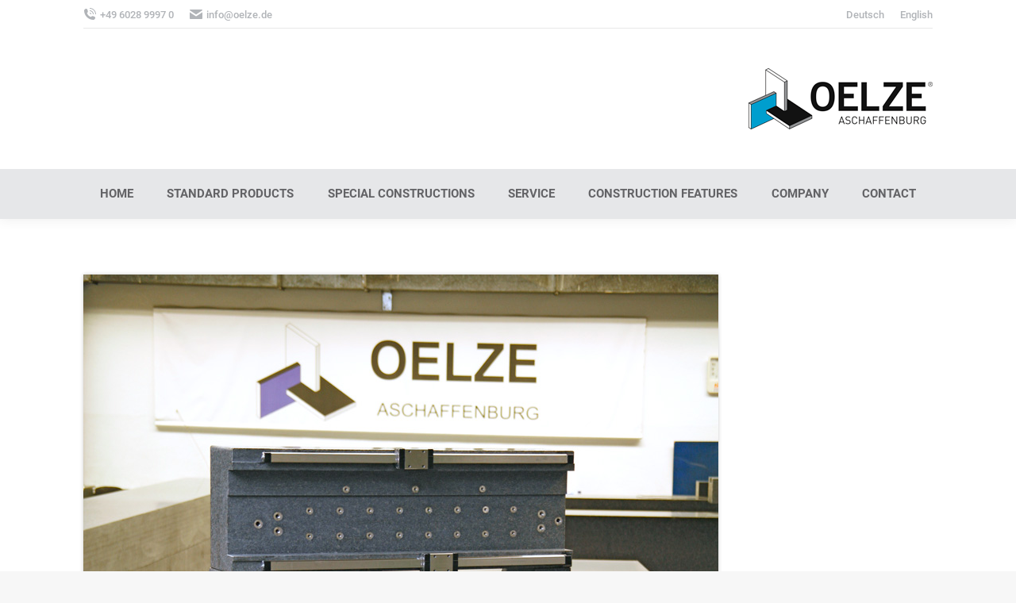

--- FILE ---
content_type: text/html; charset=UTF-8
request_url: https://oelze.de/en/special-constructions/special-construction-4/
body_size: 9551
content:
<!DOCTYPE html>
<!--[if !(IE 6) | !(IE 7) | !(IE 8)  ]><!-->
<html lang="en-GB" class="no-js">
<!--<![endif]-->
<head>
	<meta charset="UTF-8" />
				<meta name="viewport" content="width=device-width, initial-scale=1, maximum-scale=1, user-scalable=0"/>
			<meta name="theme-color" content="#00aeef"/>	<link rel="profile" href="https://gmpg.org/xfn/11" />
	<meta name='robots' content='index, follow, max-image-preview:large, max-snippet:-1, max-video-preview:-1' />
	<style>img:is([sizes="auto" i], [sizes^="auto," i]) { contain-intrinsic-size: 3000px 1500px }</style>
	<link rel="alternate" href="https://oelze.de/sonderanfertigungen-aus-granit/sonderkonstruktion-4/" hreflang="de" />
<link rel="alternate" href="https://oelze.de/en/special-constructions/special-construction-4/" hreflang="en" />

	<!-- This site is optimized with the Yoast SEO Premium plugin v19.6 (Yoast SEO v26.4) - https://yoast.com/wordpress/plugins/seo/ -->
	<title>Special Construction 4 - OELZE</title>
	<link rel="canonical" href="https://oelze.de/en/special-constructions/special-construction-4/" />
	<meta property="og:locale" content="en_GB" />
	<meta property="og:locale:alternate" content="de_DE" />
	<meta property="og:type" content="article" />
	<meta property="og:title" content="Special Construction 4" />
	<meta property="og:url" content="https://oelze.de/en/special-constructions/special-construction-4/" />
	<meta property="og:site_name" content="OELZE" />
	<meta property="article:modified_time" content="2021-02-26T09:55:23+00:00" />
	<meta name="twitter:card" content="summary_large_image" />
	<script type="application/ld+json" class="yoast-schema-graph">{"@context":"https://schema.org","@graph":[{"@type":"WebPage","@id":"https://oelze.de/en/special-constructions/special-construction-4/","url":"https://oelze.de/en/special-constructions/special-construction-4/","name":"Special Construction 4 - OELZE","isPartOf":{"@id":"https://oelze.de/en/precision-measuring-tools/#website"},"datePublished":"2021-02-26T09:20:30+00:00","dateModified":"2021-02-26T09:55:23+00:00","breadcrumb":{"@id":"https://oelze.de/en/special-constructions/special-construction-4/#breadcrumb"},"inLanguage":"en-GB","potentialAction":[{"@type":"ReadAction","target":["https://oelze.de/en/special-constructions/special-construction-4/"]}]},{"@type":"BreadcrumbList","@id":"https://oelze.de/en/special-constructions/special-construction-4/#breadcrumb","itemListElement":[{"@type":"ListItem","position":1,"name":"Startseite","item":"https://oelze.de/en/precision-measuring-tools/"},{"@type":"ListItem","position":2,"name":"Special Constructions","item":"https://oelze.de/en/special-constructions/"},{"@type":"ListItem","position":3,"name":"Special Construction 4"}]},{"@type":"WebSite","@id":"https://oelze.de/en/precision-measuring-tools/#website","url":"https://oelze.de/en/precision-measuring-tools/","name":"OELZE","description":"Präzisions-Messzeugfabrik GmbH","potentialAction":[{"@type":"SearchAction","target":{"@type":"EntryPoint","urlTemplate":"https://oelze.de/en/precision-measuring-tools/?s={search_term_string}"},"query-input":{"@type":"PropertyValueSpecification","valueRequired":true,"valueName":"search_term_string"}}],"inLanguage":"en-GB"}]}</script>
	<!-- / Yoast SEO Premium plugin. -->



<link rel="alternate" type="application/rss+xml" title="OELZE &raquo; Feed" href="https://oelze.de/en/feed/" />
<link rel="alternate" type="application/rss+xml" title="OELZE &raquo; Comments Feed" href="https://oelze.de/en/comments/feed/" />
<script>
window._wpemojiSettings = {"baseUrl":"https:\/\/s.w.org\/images\/core\/emoji\/16.0.1\/72x72\/","ext":".png","svgUrl":"https:\/\/s.w.org\/images\/core\/emoji\/16.0.1\/svg\/","svgExt":".svg","source":{"concatemoji":"https:\/\/oelze.de\/wp-includes\/js\/wp-emoji-release.min.js?ver=6.8.3"}};
/*! This file is auto-generated */
!function(s,n){var o,i,e;function c(e){try{var t={supportTests:e,timestamp:(new Date).valueOf()};sessionStorage.setItem(o,JSON.stringify(t))}catch(e){}}function p(e,t,n){e.clearRect(0,0,e.canvas.width,e.canvas.height),e.fillText(t,0,0);var t=new Uint32Array(e.getImageData(0,0,e.canvas.width,e.canvas.height).data),a=(e.clearRect(0,0,e.canvas.width,e.canvas.height),e.fillText(n,0,0),new Uint32Array(e.getImageData(0,0,e.canvas.width,e.canvas.height).data));return t.every(function(e,t){return e===a[t]})}function u(e,t){e.clearRect(0,0,e.canvas.width,e.canvas.height),e.fillText(t,0,0);for(var n=e.getImageData(16,16,1,1),a=0;a<n.data.length;a++)if(0!==n.data[a])return!1;return!0}function f(e,t,n,a){switch(t){case"flag":return n(e,"\ud83c\udff3\ufe0f\u200d\u26a7\ufe0f","\ud83c\udff3\ufe0f\u200b\u26a7\ufe0f")?!1:!n(e,"\ud83c\udde8\ud83c\uddf6","\ud83c\udde8\u200b\ud83c\uddf6")&&!n(e,"\ud83c\udff4\udb40\udc67\udb40\udc62\udb40\udc65\udb40\udc6e\udb40\udc67\udb40\udc7f","\ud83c\udff4\u200b\udb40\udc67\u200b\udb40\udc62\u200b\udb40\udc65\u200b\udb40\udc6e\u200b\udb40\udc67\u200b\udb40\udc7f");case"emoji":return!a(e,"\ud83e\udedf")}return!1}function g(e,t,n,a){var r="undefined"!=typeof WorkerGlobalScope&&self instanceof WorkerGlobalScope?new OffscreenCanvas(300,150):s.createElement("canvas"),o=r.getContext("2d",{willReadFrequently:!0}),i=(o.textBaseline="top",o.font="600 32px Arial",{});return e.forEach(function(e){i[e]=t(o,e,n,a)}),i}function t(e){var t=s.createElement("script");t.src=e,t.defer=!0,s.head.appendChild(t)}"undefined"!=typeof Promise&&(o="wpEmojiSettingsSupports",i=["flag","emoji"],n.supports={everything:!0,everythingExceptFlag:!0},e=new Promise(function(e){s.addEventListener("DOMContentLoaded",e,{once:!0})}),new Promise(function(t){var n=function(){try{var e=JSON.parse(sessionStorage.getItem(o));if("object"==typeof e&&"number"==typeof e.timestamp&&(new Date).valueOf()<e.timestamp+604800&&"object"==typeof e.supportTests)return e.supportTests}catch(e){}return null}();if(!n){if("undefined"!=typeof Worker&&"undefined"!=typeof OffscreenCanvas&&"undefined"!=typeof URL&&URL.createObjectURL&&"undefined"!=typeof Blob)try{var e="postMessage("+g.toString()+"("+[JSON.stringify(i),f.toString(),p.toString(),u.toString()].join(",")+"));",a=new Blob([e],{type:"text/javascript"}),r=new Worker(URL.createObjectURL(a),{name:"wpTestEmojiSupports"});return void(r.onmessage=function(e){c(n=e.data),r.terminate(),t(n)})}catch(e){}c(n=g(i,f,p,u))}t(n)}).then(function(e){for(var t in e)n.supports[t]=e[t],n.supports.everything=n.supports.everything&&n.supports[t],"flag"!==t&&(n.supports.everythingExceptFlag=n.supports.everythingExceptFlag&&n.supports[t]);n.supports.everythingExceptFlag=n.supports.everythingExceptFlag&&!n.supports.flag,n.DOMReady=!1,n.readyCallback=function(){n.DOMReady=!0}}).then(function(){return e}).then(function(){var e;n.supports.everything||(n.readyCallback(),(e=n.source||{}).concatemoji?t(e.concatemoji):e.wpemoji&&e.twemoji&&(t(e.twemoji),t(e.wpemoji)))}))}((window,document),window._wpemojiSettings);
</script>
<style id='wp-emoji-styles-inline-css'>

	img.wp-smiley, img.emoji {
		display: inline !important;
		border: none !important;
		box-shadow: none !important;
		height: 1em !important;
		width: 1em !important;
		margin: 0 0.07em !important;
		vertical-align: -0.1em !important;
		background: none !important;
		padding: 0 !important;
	}
</style>
<link rel='stylesheet' id='the7-font-css' href='https://oelze.de/wp-content/themes/dt-the7/fonts/icomoon-the7-font/icomoon-the7-font.min.css?ver=12.10.0.1' media='all' />
<link rel='stylesheet' id='js_composer_front-css' href='https://oelze.de/wp-content/plugins/js_composer/assets/css/js_composer.min.css?ver=8.7.2' media='all' />
<link rel='stylesheet' id='dt-web-fonts-css' href='//oelze.de/wp-content/uploads/omgf/dt-web-fonts/dt-web-fonts.css?ver=1657620770' media='all' />
<link rel='stylesheet' id='dt-main-css' href='https://oelze.de/wp-content/themes/dt-the7/css/main.min.css?ver=12.10.0.1' media='all' />
<style id='dt-main-inline-css'>
body #load {
  display: block;
  height: 100%;
  overflow: hidden;
  position: fixed;
  width: 100%;
  z-index: 9901;
  opacity: 1;
  visibility: visible;
  transition: all .35s ease-out;
}
.load-wrap {
  width: 100%;
  height: 100%;
  background-position: center center;
  background-repeat: no-repeat;
  text-align: center;
  display: -ms-flexbox;
  display: -ms-flex;
  display: flex;
  -ms-align-items: center;
  -ms-flex-align: center;
  align-items: center;
  -ms-flex-flow: column wrap;
  flex-flow: column wrap;
  -ms-flex-pack: center;
  -ms-justify-content: center;
  justify-content: center;
}
.load-wrap > svg {
  position: absolute;
  top: 50%;
  left: 50%;
  transform: translate(-50%,-50%);
}
#load {
  background: var(--the7-elementor-beautiful-loading-bg,#ffffff);
  --the7-beautiful-spinner-color2: var(--the7-beautiful-spinner-color,rgba(51,51,51,0.25));
}

</style>
<link rel='stylesheet' id='the7-custom-scrollbar-css' href='https://oelze.de/wp-content/themes/dt-the7/lib/custom-scrollbar/custom-scrollbar.min.css?ver=12.10.0.1' media='all' />
<link rel='stylesheet' id='the7-wpbakery-css' href='https://oelze.de/wp-content/themes/dt-the7/css/wpbakery.min.css?ver=12.10.0.1' media='all' />
<link rel='stylesheet' id='the7-core-css' href='https://oelze.de/wp-content/plugins/dt-the7-core/assets/css/post-type.min.css?ver=2.7.12' media='all' />
<link rel='stylesheet' id='the7-css-vars-css' href='https://oelze.de/wp-content/uploads/the7-css/css-vars.css?ver=2817f83017de' media='all' />
<link rel='stylesheet' id='dt-custom-css' href='https://oelze.de/wp-content/uploads/the7-css/custom.css?ver=2817f83017de' media='all' />
<link rel='stylesheet' id='dt-media-css' href='https://oelze.de/wp-content/uploads/the7-css/media.css?ver=2817f83017de' media='all' />
<link rel='stylesheet' id='the7-mega-menu-css' href='https://oelze.de/wp-content/uploads/the7-css/mega-menu.css?ver=2817f83017de' media='all' />
<link rel='stylesheet' id='the7-elements-albums-portfolio-css' href='https://oelze.de/wp-content/uploads/the7-css/the7-elements-albums-portfolio.css?ver=2817f83017de' media='all' />
<link rel='stylesheet' id='the7-elements-css' href='https://oelze.de/wp-content/uploads/the7-css/post-type-dynamic.css?ver=2817f83017de' media='all' />
<link rel='stylesheet' id='style-css' href='https://oelze.de/wp-content/themes/dt-the7-child/style.css?ver=12.10.0.1' media='all' />
<script src="https://oelze.de/wp-includes/js/jquery/jquery.min.js?ver=3.7.1" id="jquery-core-js"></script>
<script src="https://oelze.de/wp-includes/js/jquery/jquery-migrate.min.js?ver=3.4.1" id="jquery-migrate-js"></script>
<script id="dt-above-fold-js-extra">
var dtLocal = {"themeUrl":"https:\/\/oelze.de\/wp-content\/themes\/dt-the7","passText":"To view this protected post, enter the password below:","moreButtonText":{"loading":"Loading...","loadMore":"Load more"},"postID":"434","ajaxurl":"https:\/\/oelze.de\/wp-admin\/admin-ajax.php","REST":{"baseUrl":"https:\/\/oelze.de\/wp-json\/the7\/v1","endpoints":{"sendMail":"\/send-mail"}},"contactMessages":{"required":"One or more fields have an error. Please check and try again.","terms":"Please accept the privacy policy.","fillTheCaptchaError":"Please, fill the captcha."},"captchaSiteKey":"","ajaxNonce":"bd862f2dcb","pageData":{"type":"page","template":"page","layout":null},"themeSettings":{"smoothScroll":"off","lazyLoading":false,"desktopHeader":{"height":240},"ToggleCaptionEnabled":"disabled","ToggleCaption":"Navigation","floatingHeader":{"showAfter":94,"showMenu":true,"height":80,"logo":{"showLogo":true,"html":"<img class=\" preload-me\" src=\"https:\/\/oelze.de\/wp-content\/uploads\/2021\/02\/oelze_logo_small.jpg\" srcset=\"https:\/\/oelze.de\/wp-content\/uploads\/2021\/02\/oelze_logo_small.jpg 150w\" width=\"150\" height=\"50\"   sizes=\"150px\" alt=\"OELZE\" \/>","url":"https:\/\/oelze.de\/en\/precision-measuring-tools\/"}},"topLine":{"floatingTopLine":{"logo":{"showLogo":false,"html":""}}},"mobileHeader":{"firstSwitchPoint":992,"secondSwitchPoint":778,"firstSwitchPointHeight":60,"secondSwitchPointHeight":60,"mobileToggleCaptionEnabled":"disabled","mobileToggleCaption":"Menu"},"stickyMobileHeaderFirstSwitch":{"logo":{"html":"<img class=\" preload-me\" src=\"https:\/\/oelze.de\/wp-content\/uploads\/2021\/02\/oelze_logo_small.jpg\" srcset=\"https:\/\/oelze.de\/wp-content\/uploads\/2021\/02\/oelze_logo_small.jpg 150w\" width=\"150\" height=\"50\"   sizes=\"150px\" alt=\"OELZE\" \/>"}},"stickyMobileHeaderSecondSwitch":{"logo":{"html":"<img class=\" preload-me\" src=\"https:\/\/oelze.de\/wp-content\/uploads\/2021\/02\/oelze_logo_small.jpg\" srcset=\"https:\/\/oelze.de\/wp-content\/uploads\/2021\/02\/oelze_logo_small.jpg 150w\" width=\"150\" height=\"50\"   sizes=\"150px\" alt=\"OELZE\" \/>"}},"sidebar":{"switchPoint":992},"boxedWidth":"1280px"},"VCMobileScreenWidth":"768"};
var dtShare = {"shareButtonText":{"facebook":"Share on Facebook","twitter":"Share on X","pinterest":"Pin it","linkedin":"Share on Linkedin","whatsapp":"Share on Whatsapp"},"overlayOpacity":"85"};
</script>
<script src="https://oelze.de/wp-content/themes/dt-the7/js/above-the-fold.min.js?ver=12.10.0.1" id="dt-above-fold-js"></script>
<script></script><link rel="https://api.w.org/" href="https://oelze.de/wp-json/" /><link rel="alternate" title="JSON" type="application/json" href="https://oelze.de/wp-json/wp/v2/pages/434" /><link rel="EditURI" type="application/rsd+xml" title="RSD" href="https://oelze.de/xmlrpc.php?rsd" />
<meta name="generator" content="WordPress 6.8.3" />
<link rel='shortlink' href='https://oelze.de/?p=434' />
<link rel="alternate" title="oEmbed (JSON)" type="application/json+oembed" href="https://oelze.de/wp-json/oembed/1.0/embed?url=https%3A%2F%2Foelze.de%2Fen%2Fspecial-constructions%2Fspecial-construction-4%2F&#038;lang=en" />
<link rel="alternate" title="oEmbed (XML)" type="text/xml+oembed" href="https://oelze.de/wp-json/oembed/1.0/embed?url=https%3A%2F%2Foelze.de%2Fen%2Fspecial-constructions%2Fspecial-construction-4%2F&#038;format=xml&#038;lang=en" />
<style>.recentcomments a{display:inline !important;padding:0 !important;margin:0 !important;}</style><meta name="generator" content="Powered by WPBakery Page Builder - drag and drop page builder for WordPress."/>
<meta name="generator" content="Powered by Slider Revolution 6.7.38 - responsive, Mobile-Friendly Slider Plugin for WordPress with comfortable drag and drop interface." />
<script type="text/javascript" id="the7-loader-script">
document.addEventListener("DOMContentLoaded", function(event) {
	var load = document.getElementById("load");
	if(!load.classList.contains('loader-removed')){
		var removeLoading = setTimeout(function() {
			load.className += " loader-removed";
		}, 300);
	}
});
</script>
		<link rel="icon" href="https://oelze.de/wp-content/uploads/2021/02/oelze_ico.png" type="image/png" sizes="16x16"/><script>function setREVStartSize(e){
			//window.requestAnimationFrame(function() {
				window.RSIW = window.RSIW===undefined ? window.innerWidth : window.RSIW;
				window.RSIH = window.RSIH===undefined ? window.innerHeight : window.RSIH;
				try {
					var pw = document.getElementById(e.c).parentNode.offsetWidth,
						newh;
					pw = pw===0 || isNaN(pw) || (e.l=="fullwidth" || e.layout=="fullwidth") ? window.RSIW : pw;
					e.tabw = e.tabw===undefined ? 0 : parseInt(e.tabw);
					e.thumbw = e.thumbw===undefined ? 0 : parseInt(e.thumbw);
					e.tabh = e.tabh===undefined ? 0 : parseInt(e.tabh);
					e.thumbh = e.thumbh===undefined ? 0 : parseInt(e.thumbh);
					e.tabhide = e.tabhide===undefined ? 0 : parseInt(e.tabhide);
					e.thumbhide = e.thumbhide===undefined ? 0 : parseInt(e.thumbhide);
					e.mh = e.mh===undefined || e.mh=="" || e.mh==="auto" ? 0 : parseInt(e.mh,0);
					if(e.layout==="fullscreen" || e.l==="fullscreen")
						newh = Math.max(e.mh,window.RSIH);
					else{
						e.gw = Array.isArray(e.gw) ? e.gw : [e.gw];
						for (var i in e.rl) if (e.gw[i]===undefined || e.gw[i]===0) e.gw[i] = e.gw[i-1];
						e.gh = e.el===undefined || e.el==="" || (Array.isArray(e.el) && e.el.length==0)? e.gh : e.el;
						e.gh = Array.isArray(e.gh) ? e.gh : [e.gh];
						for (var i in e.rl) if (e.gh[i]===undefined || e.gh[i]===0) e.gh[i] = e.gh[i-1];
											
						var nl = new Array(e.rl.length),
							ix = 0,
							sl;
						e.tabw = e.tabhide>=pw ? 0 : e.tabw;
						e.thumbw = e.thumbhide>=pw ? 0 : e.thumbw;
						e.tabh = e.tabhide>=pw ? 0 : e.tabh;
						e.thumbh = e.thumbhide>=pw ? 0 : e.thumbh;
						for (var i in e.rl) nl[i] = e.rl[i]<window.RSIW ? 0 : e.rl[i];
						sl = nl[0];
						for (var i in nl) if (sl>nl[i] && nl[i]>0) { sl = nl[i]; ix=i;}
						var m = pw>(e.gw[ix]+e.tabw+e.thumbw) ? 1 : (pw-(e.tabw+e.thumbw)) / (e.gw[ix]);
						newh =  (e.gh[ix] * m) + (e.tabh + e.thumbh);
					}
					var el = document.getElementById(e.c);
					if (el!==null && el) el.style.height = newh+"px";
					el = document.getElementById(e.c+"_wrapper");
					if (el!==null && el) {
						el.style.height = newh+"px";
						el.style.display = "block";
					}
				} catch(e){
					console.log("Failure at Presize of Slider:" + e)
				}
			//});
		  };</script>
		<style id="wp-custom-css">
			/****** CTA ******/
.vc_general.vc_cta3.vc_cta3-color-sky.vc_cta3-style-outline {
    border-color: #00aeef;
}
.vc_btn3-container.vc_btn3-center .vc_btn3-block.vc_btn3-size-lg {
    font-size: 22px;
    background-color: #00aeef !important;
}
.vc_btn3.vc_btn3-size-lg .vc_btn3-icon {
    font-size: 26px;
    line-height: 22px;
}

.vc_btn3.vc_btn3-color-juicy-pink, .vc_btn3.vc_btn3-color-juicy-pink.vc_btn3-style-flat {
  color: #fff;
  background-color: #00aeef;
}

.vc_btn3.vc_btn3-color-juicy-pink, .vc_btn3.vc_btn3-color-juicy-pink.vc_btn3-style-flat:hover {
  color: #fff;
  background-color: #00aeef;
}

.vc_btn3.vc_btn3-shape-rounded {
  border-radius: 0px;
}
.widget_presscore-custom-menu-one .custom-menu.show-arrow a::after {
  transform: translateY(-50%);
}		</style>
		<style type="text/css" data-type="vc_shortcodes-default-css">.vc_do_btn{margin-bottom:22px;}</style><noscript><style> .wpb_animate_when_almost_visible { opacity: 1; }</style></noscript><style id='the7-custom-inline-css' type='text/css'>
.sub-nav .menu-item i.fa,
.sub-nav .menu-item i.fas,
.sub-nav .menu-item i.far,
.sub-nav .menu-item i.fab {
	text-align: center;
	width: 1.25em;
}
</style>
</head>
<body id="the7-body" class="wp-singular page-template-default page page-id-434 page-child parent-pageid-310 wp-embed-responsive wp-theme-dt-the7 wp-child-theme-dt-the7-child the7-core-ver-2.7.12 title-off dt-responsive-on right-mobile-menu-close-icon ouside-menu-close-icon mobile-hamburger-close-bg-enable mobile-hamburger-close-bg-hover-enable  fade-medium-mobile-menu-close-icon fade-medium-menu-close-icon srcset-enabled btn-flat custom-btn-color custom-btn-hover-color phantom-sticky phantom-shadow-decoration phantom-custom-logo-on floating-top-bar sticky-mobile-header top-header first-switch-logo-left first-switch-menu-right second-switch-logo-left second-switch-menu-right right-mobile-menu layzr-loading-on popup-message-style the7-ver-12.10.0.1 wpb-js-composer js-comp-ver-8.7.2 vc_responsive">
<!-- The7 12.10.0.1 -->
<div id="load" class="spinner-loader">
	<div class="load-wrap"><style type="text/css">
    [class*="the7-spinner-animate-"]{
        animation: spinner-animation 1s cubic-bezier(1,1,1,1) infinite;
        x:46.5px;
        y:40px;
        width:7px;
        height:20px;
        fill:var(--the7-beautiful-spinner-color2);
        opacity: 0.2;
    }
    .the7-spinner-animate-2{
        animation-delay: 0.083s;
    }
    .the7-spinner-animate-3{
        animation-delay: 0.166s;
    }
    .the7-spinner-animate-4{
         animation-delay: 0.25s;
    }
    .the7-spinner-animate-5{
         animation-delay: 0.33s;
    }
    .the7-spinner-animate-6{
         animation-delay: 0.416s;
    }
    .the7-spinner-animate-7{
         animation-delay: 0.5s;
    }
    .the7-spinner-animate-8{
         animation-delay: 0.58s;
    }
    .the7-spinner-animate-9{
         animation-delay: 0.666s;
    }
    .the7-spinner-animate-10{
         animation-delay: 0.75s;
    }
    .the7-spinner-animate-11{
        animation-delay: 0.83s;
    }
    .the7-spinner-animate-12{
        animation-delay: 0.916s;
    }
    @keyframes spinner-animation{
        from {
            opacity: 1;
        }
        to{
            opacity: 0;
        }
    }
</style>
<svg width="75px" height="75px" xmlns="http://www.w3.org/2000/svg" viewBox="0 0 100 100" preserveAspectRatio="xMidYMid">
	<rect class="the7-spinner-animate-1" rx="5" ry="5" transform="rotate(0 50 50) translate(0 -30)"></rect>
	<rect class="the7-spinner-animate-2" rx="5" ry="5" transform="rotate(30 50 50) translate(0 -30)"></rect>
	<rect class="the7-spinner-animate-3" rx="5" ry="5" transform="rotate(60 50 50) translate(0 -30)"></rect>
	<rect class="the7-spinner-animate-4" rx="5" ry="5" transform="rotate(90 50 50) translate(0 -30)"></rect>
	<rect class="the7-spinner-animate-5" rx="5" ry="5" transform="rotate(120 50 50) translate(0 -30)"></rect>
	<rect class="the7-spinner-animate-6" rx="5" ry="5" transform="rotate(150 50 50) translate(0 -30)"></rect>
	<rect class="the7-spinner-animate-7" rx="5" ry="5" transform="rotate(180 50 50) translate(0 -30)"></rect>
	<rect class="the7-spinner-animate-8" rx="5" ry="5" transform="rotate(210 50 50) translate(0 -30)"></rect>
	<rect class="the7-spinner-animate-9" rx="5" ry="5" transform="rotate(240 50 50) translate(0 -30)"></rect>
	<rect class="the7-spinner-animate-10" rx="5" ry="5" transform="rotate(270 50 50) translate(0 -30)"></rect>
	<rect class="the7-spinner-animate-11" rx="5" ry="5" transform="rotate(300 50 50) translate(0 -30)"></rect>
	<rect class="the7-spinner-animate-12" rx="5" ry="5" transform="rotate(330 50 50) translate(0 -30)"></rect>
</svg></div>
</div>
<div id="page" >
	<a class="skip-link screen-reader-text" href="#content">Skip to content</a>

<div class="masthead classic-header justify bg-behind-menu widgets full-height shadow-decoration shadow-mobile-header-decoration small-mobile-menu-icon dt-parent-menu-clickable show-sub-menu-on-hover show-device-logo show-mobile-logo" >

	<div class="top-bar line-content top-bar-line-hide">
	<div class="top-bar-bg" ></div>
	<div class="left-widgets mini-widgets"><span class="mini-contacts phone show-on-desktop in-top-bar-left in-menu-second-switch"><i class="fa-fw icomoon-the7-font-the7-phone-06"></i>+49 6028 9997 0</span><span class="mini-contacts email show-on-desktop near-logo-first-switch in-menu-second-switch"><i class="fa-fw the7-mw-icon-mail-bold"></i>info@oelze.de</span></div><div class="right-widgets mini-widgets"><div class="mini-nav show-on-desktop near-logo-first-switch in-menu-second-switch list-type-menu list-type-menu-first-switch list-type-menu-second-switch"><ul id="top-menu"><li class="lang-item lang-item-4 lang-item-de lang-item-first menu-item menu-item-type-custom menu-item-object-custom menu-item-451-de first depth-0"><a href='https://oelze.de/sonderanfertigungen-aus-granit/sonderkonstruktion-4/' data-level='1' hreflang='de-DE' lang='de-DE'><span class="menu-item-text"><span class="menu-text">Deutsch</span></span></a></li> <li class="lang-item lang-item-7 lang-item-en current-lang menu-item menu-item-type-custom menu-item-object-custom menu-item-451-en depth-0"><a href='https://oelze.de/en/special-constructions/special-construction-4/' data-level='1' hreflang='en-GB' lang='en-GB'><span class="menu-item-text"><span class="menu-text">English</span></span></a></li> </ul><div class="menu-select"><span class="customSelect1"><span class="customSelectInner"><i class=" the7-mw-icon-dropdown-menu-bold"></i>switch lang</span></span></div></div></div></div>

	<header class="header-bar" role="banner">

		<div class="branding">
	<div id="site-title" class="assistive-text">OELZE</div>
	<div id="site-description" class="assistive-text">Präzisions-Messzeugfabrik GmbH</div>
	<a class="" href="https://oelze.de/en/precision-measuring-tools/"><img class=" preload-me" src="https://oelze.de/wp-content/uploads/2021/02/oelze_logo.png" srcset="https://oelze.de/wp-content/uploads/2021/02/oelze_logo.png 232w" width="232" height="77"   sizes="232px" alt="OELZE" /><img class="mobile-logo preload-me" src="https://oelze.de/wp-content/uploads/2021/02/oelze_logo_small.jpg" srcset="https://oelze.de/wp-content/uploads/2021/02/oelze_logo_small.jpg 150w" width="150" height="50"   sizes="150px" alt="OELZE" /></a><div class="mini-widgets"></div><div class="mini-widgets"></div></div>

		<nav class="navigation">

			<ul id="primary-menu" class="main-nav bg-outline-decoration hover-outline-decoration active-bg-decoration outside-item-remove-margin"><li class="menu-item menu-item-type-post_type menu-item-object-page menu-item-home menu-item-625 first depth-0"><a href='https://oelze.de/en/precision-measuring-tools/' data-level='1'><span class="menu-item-text"><span class="menu-text">Home</span></span></a></li> <li class="menu-item menu-item-type-post_type menu-item-object-page menu-item-335 depth-0"><a href='https://oelze.de/en/standard-products/' data-level='1'><span class="menu-item-text"><span class="menu-text">Standard Products</span></span></a></li> <li class="menu-item menu-item-type-post_type menu-item-object-page current-page-ancestor menu-item-334 depth-0"><a href='https://oelze.de/en/special-constructions/' data-level='1'><span class="menu-item-text"><span class="menu-text">Special Constructions</span></span></a></li> <li class="menu-item menu-item-type-post_type menu-item-object-page menu-item-337 depth-0"><a href='https://oelze.de/en/service-2/' data-level='1'><span class="menu-item-text"><span class="menu-text">Service</span></span></a></li> <li class="menu-item menu-item-type-post_type menu-item-object-page menu-item-333 depth-0"><a href='https://oelze.de/en/construction-features/' data-level='1'><span class="menu-item-text"><span class="menu-text">Construction Features</span></span></a></li> <li class="menu-item menu-item-type-post_type menu-item-object-page menu-item-624 depth-0"><a href='https://oelze.de/en/company/' data-level='1'><span class="menu-item-text"><span class="menu-text">Company</span></span></a></li> <li class="menu-item menu-item-type-post_type menu-item-object-page menu-item-332 last depth-0"><a href='https://oelze.de/en/contact/' data-level='1'><span class="menu-item-text"><span class="menu-text">Contact</span></span></a></li> </ul>
			
		</nav>

	</header>

</div>
<div role="navigation" aria-label="Main Menu" class="dt-mobile-header mobile-menu-show-divider">
	<div class="dt-close-mobile-menu-icon" aria-label="Close" role="button" tabindex="0"><div class="close-line-wrap"><span class="close-line"></span><span class="close-line"></span><span class="close-line"></span></div></div>	<ul id="mobile-menu" class="mobile-main-nav">
		<li class="menu-item menu-item-type-post_type menu-item-object-page menu-item-home menu-item-627 first depth-0"><a href='https://oelze.de/en/precision-measuring-tools/' data-level='1'><span class="menu-item-text"><span class="menu-text">Home</span></span></a></li> <li class="menu-item menu-item-type-post_type menu-item-object-page menu-item-366 depth-0"><a href='https://oelze.de/en/standard-products/' data-level='1'><span class="menu-item-text"><span class="menu-text">Standard Products</span></span></a></li> <li class="menu-item menu-item-type-post_type menu-item-object-page current-page-ancestor menu-item-367 depth-0"><a href='https://oelze.de/en/special-constructions/' data-level='1'><span class="menu-item-text"><span class="menu-text">Special Constructions</span></span></a></li> <li class="menu-item menu-item-type-post_type menu-item-object-page menu-item-368 depth-0"><a href='https://oelze.de/en/service-2/' data-level='1'><span class="menu-item-text"><span class="menu-text">Service</span></span></a></li> <li class="menu-item menu-item-type-post_type menu-item-object-page menu-item-369 depth-0"><a href='https://oelze.de/en/construction-features/' data-level='1'><span class="menu-item-text"><span class="menu-text">Construction Features</span></span></a></li> <li class="menu-item menu-item-type-post_type menu-item-object-page menu-item-626 depth-0"><a href='https://oelze.de/en/company/' data-level='1'><span class="menu-item-text"><span class="menu-text">Company</span></span></a></li> <li class="menu-item menu-item-type-post_type menu-item-object-page menu-item-371 depth-0"><a href='https://oelze.de/en/contact/' data-level='1'><span class="menu-item-text"><span class="menu-text">Contact</span></span></a></li> <li class="menu-item menu-item-type-post_type menu-item-object-page menu-item-372 depth-0"><a href='https://oelze.de/en/imprint/' data-level='1'><span class="menu-item-text"><span class="menu-text">Imprint</span></span></a></li> <li class="menu-item menu-item-type-post_type menu-item-object-page menu-item-privacy-policy menu-item-373 last depth-0"><a href='https://oelze.de/en/privacy-statement/' data-level='1'><span class="menu-item-text"><span class="menu-text">Privacy Statement</span></span></a></li> 	</ul>
	<div class='mobile-mini-widgets-in-menu'></div>
</div>



<div id="main" class="sidebar-none sidebar-divider-vertical">

	
	<div class="main-gradient"></div>
	<div class="wf-wrap">
	<div class="wf-container-main">

	


	<div id="content" class="content" role="main">

		<div class="wpb-content-wrapper"><div class="vc_row wpb_row vc_row-fluid"><div class="wpb_column vc_column_container vc_col-sm-12"><div class="vc_column-inner"><div class="wpb_wrapper">
	<div  class="wpb_single_image wpb_content_element vc_align_left">
		
		<figure class="wpb_wrapper vc_figure">
			<div class="vc_single_image-wrapper vc_box_shadow  vc_box_border_grey"><img fetchpriority="high" decoding="async" width="800" height="1200" src="https://oelze.de/wp-content/uploads/2021/02/sonder_1600_1.jpg" class="vc_single_image-img attachment-full" alt="" title="sonder_1600_1" srcset="https://oelze.de/wp-content/uploads/2021/02/sonder_1600_1.jpg 800w, https://oelze.de/wp-content/uploads/2021/02/sonder_1600_1-200x300.jpg 200w, https://oelze.de/wp-content/uploads/2021/02/sonder_1600_1-683x1024.jpg 683w, https://oelze.de/wp-content/uploads/2021/02/sonder_1600_1-768x1152.jpg 768w" sizes="(max-width: 800px) 100vw, 800px"  data-dt-location="https://oelze.de/sonderanfertigungen-aus-granit/sonder_1600_1/" /></div>
		</figure>
	</div>
</div></div></div></div><div class="vc_row wpb_row vc_row-fluid"><div class="wpb_column vc_column_container vc_col-sm-12"><div class="vc_column-inner"><div class="wpb_wrapper">
	<div class="wpb_text_column wpb_content_element " >
		<div class="wpb_wrapper">
			<p>Size of superstructure: 1600 x 1150 x 1600 mm, accuracy of axis: &lt; 0,005 mm</p>

		</div>
	</div>

	<div class="wpb_text_column wpb_content_element " >
		<div class="wpb_wrapper">
			<p><a href="https://oelze.de/wp-content/uploads/2021/02/Reinigung.pdf">Pflegemittel PDF</a></p>
<p><a href="https://oelze.de/wp-content/uploads/2021/02/OELZE_Katalog.pdf">OELZE_Katalog PDF</a></p>

		</div>
	</div>
</div></div></div></div><div class="vc_row wpb_row vc_row-fluid"><div class="wpb_column vc_column_container vc_col-sm-12"><div class="vc_column-inner"><div class="wpb_wrapper"><div class="vc_btn3-container vc_btn3-inline" ><a class="vc_general vc_btn3 vc_btn3-size-md vc_btn3-shape-square vc_btn3-style-classic vc_btn3-color-grey" href="/en/special-constructions/" title="Special Constructions">back</a></div></div></div></div></div>
</div>
	</div><!-- #content -->

	


			</div><!-- .wf-container -->
		</div><!-- .wf-wrap -->

	
	</div><!-- #main -->

	


	<!-- !Footer -->
	<footer id="footer" class="footer solid-bg"  role="contentinfo">

		
			<div class="wf-wrap">
				<div class="wf-container-footer">
					<div class="wf-container">
						<section id="text-4" class="widget widget_text wf-cell wf-1-3"><div class="widget-title">Contact</div>			<div class="textwidget"><p><strong>OELZE</strong><br />
<strong>Präzisions-Messzeugfabrik GmbH</strong></p>
<p>Bollenwaldstraße 112<br />
63743 Aschaffenburg</p>
<p>Phone: +49 6028 9997 0<br />
Fax: +49 6028 9997 77</p>
<p><a class="link" href="mailto:info@oelze.de">info@oelze.de</a></p>
</div>
		</section><section id="text-5" class="widget widget_text wf-cell wf-1-3"><div class="widget-title">Certified quality</div>			<div class="textwidget"><p>OELZE has been accredited for straightness, evenness and perpendicularity.</p>
<p><a href="/wp-content/uploads/2021/02/DAkkS_Urkunde_120dpi.pdf" target="_blank" rel="noopener">Certicate PDF</a></p>
<p><img loading="lazy" decoding="async" class="alignnone size-full wp-image-61" src="https://oelze.de/wp-content/uploads/2021/02/DAkkS_Logo.png" alt="" width="175" height="97" /></p>
</div>
		</section><section id="presscore-custom-menu-one-3" class="widget widget_presscore-custom-menu-one wf-cell wf-1-3"><div class="widget-title">Links</div><ul class="custom-menu dividers-on show-arrow"><li class="menu-item menu-item-type-post_type menu-item-object-page menu-item-home menu-item-627 first"><a href="https://oelze.de/en/precision-measuring-tools/"> Home</a></li><li class="menu-item menu-item-type-post_type menu-item-object-page menu-item-366"><a href="https://oelze.de/en/standard-products/"> Standard Products</a></li><li class="menu-item menu-item-type-post_type menu-item-object-page current-page-ancestor menu-item-367"><a href="https://oelze.de/en/special-constructions/"> Special Constructions</a></li><li class="menu-item menu-item-type-post_type menu-item-object-page menu-item-368"><a href="https://oelze.de/en/service-2/"> Service</a></li><li class="menu-item menu-item-type-post_type menu-item-object-page menu-item-369"><a href="https://oelze.de/en/construction-features/"> Construction Features</a></li><li class="menu-item menu-item-type-post_type menu-item-object-page menu-item-626"><a href="https://oelze.de/en/company/"> Company</a></li><li class="menu-item menu-item-type-post_type menu-item-object-page menu-item-371"><a href="https://oelze.de/en/contact/"> Contact</a></li><li class="menu-item menu-item-type-post_type menu-item-object-page menu-item-372"><a href="https://oelze.de/en/imprint/"> Imprint</a></li><li class="menu-item menu-item-type-post_type menu-item-object-page menu-item-privacy-policy menu-item-373"><a href="https://oelze.de/en/privacy-statement/"> Privacy Statement</a></li></ul></section>					</div><!-- .wf-container -->
				</div><!-- .wf-container-footer -->
			</div><!-- .wf-wrap -->

			
<!-- !Bottom-bar -->
<div id="bottom-bar" class="logo-left">
    <div class="wf-wrap">
        <div class="wf-container-bottom">

			
                <div class="wf-float-left">

					© OELZE Präzisions-Messzeugfabrik GmbH 2021. All rights reserved
                </div>

			
            <div class="wf-float-right">

				<div class="mini-nav"><ul id="bottom-menu"><li class="lang-item lang-item-4 lang-item-de lang-item-first menu-item menu-item-type-custom menu-item-object-custom menu-item-451-de first depth-0"><a href='https://oelze.de/sonderanfertigungen-aus-granit/sonderkonstruktion-4/' data-level='1' hreflang='de-DE' lang='de-DE'><span class="menu-item-text"><span class="menu-text">Deutsch</span></span></a></li> <li class="lang-item lang-item-7 lang-item-en current-lang menu-item menu-item-type-custom menu-item-object-custom menu-item-451-en depth-0"><a href='https://oelze.de/en/special-constructions/special-construction-4/' data-level='1' hreflang='en-GB' lang='en-GB'><span class="menu-item-text"><span class="menu-text">English</span></span></a></li> </ul><div class="menu-select"><span class="customSelect1"><span class="customSelectInner">switch lang</span></span></div></div>
            </div>

        </div><!-- .wf-container-bottom -->
    </div><!-- .wf-wrap -->
</div><!-- #bottom-bar -->
	</footer><!-- #footer -->

<a href="#" class="scroll-top"><svg version="1.1" xmlns="http://www.w3.org/2000/svg" xmlns:xlink="http://www.w3.org/1999/xlink" x="0px" y="0px"
	 viewBox="0 0 16 16" style="enable-background:new 0 0 16 16;" xml:space="preserve">
<path d="M11.7,6.3l-3-3C8.5,3.1,8.3,3,8,3c0,0,0,0,0,0C7.7,3,7.5,3.1,7.3,3.3l-3,3c-0.4,0.4-0.4,1,0,1.4c0.4,0.4,1,0.4,1.4,0L7,6.4
	V12c0,0.6,0.4,1,1,1s1-0.4,1-1V6.4l1.3,1.3c0.4,0.4,1,0.4,1.4,0C11.9,7.5,12,7.3,12,7S11.9,6.5,11.7,6.3z"/>
</svg><span class="screen-reader-text">Go to Top</span></a>

</div><!-- #page -->


		<script>
			window.RS_MODULES = window.RS_MODULES || {};
			window.RS_MODULES.modules = window.RS_MODULES.modules || {};
			window.RS_MODULES.waiting = window.RS_MODULES.waiting || [];
			window.RS_MODULES.defered = true;
			window.RS_MODULES.moduleWaiting = window.RS_MODULES.moduleWaiting || {};
			window.RS_MODULES.type = 'compiled';
		</script>
		<script type="speculationrules">
{"prefetch":[{"source":"document","where":{"and":[{"href_matches":"\/*"},{"not":{"href_matches":["\/wp-*.php","\/wp-admin\/*","\/wp-content\/uploads\/*","\/wp-content\/*","\/wp-content\/plugins\/*","\/wp-content\/themes\/dt-the7-child\/*","\/wp-content\/themes\/dt-the7\/*","\/*\\?(.+)"]}},{"not":{"selector_matches":"a[rel~=\"nofollow\"]"}},{"not":{"selector_matches":".no-prefetch, .no-prefetch a"}}]},"eagerness":"conservative"}]}
</script>
<script type="text/html" id="wpb-modifications"> window.wpbCustomElement = 1; </script><link rel='stylesheet' id='rs-plugin-settings-css' href='//oelze.de/wp-content/plugins/revslider/sr6/assets/css/rs6.css?ver=6.7.38' media='all' />
<style id='rs-plugin-settings-inline-css'>
#rs-demo-id {}
</style>
<script src="https://oelze.de/wp-content/themes/dt-the7/js/main.min.js?ver=12.10.0.1" id="dt-main-js"></script>
<script src="//oelze.de/wp-content/plugins/revslider/sr6/assets/js/rbtools.min.js?ver=6.7.38" defer async id="tp-tools-js"></script>
<script src="//oelze.de/wp-content/plugins/revslider/sr6/assets/js/rs6.min.js?ver=6.7.38" defer async id="revmin-js"></script>
<script src="https://oelze.de/wp-content/themes/dt-the7/js/legacy.min.js?ver=12.10.0.1" id="dt-legacy-js"></script>
<script src="https://oelze.de/wp-content/themes/dt-the7/lib/jquery-mousewheel/jquery-mousewheel.min.js?ver=12.10.0.1" id="jquery-mousewheel-js"></script>
<script src="https://oelze.de/wp-content/themes/dt-the7/lib/custom-scrollbar/custom-scrollbar.min.js?ver=12.10.0.1" id="the7-custom-scrollbar-js"></script>
<script src="https://oelze.de/wp-content/plugins/dt-the7-core/assets/js/post-type.min.js?ver=2.7.12" id="the7-core-js"></script>
<script src="https://oelze.de/wp-content/plugins/js_composer/assets/js/dist/js_composer_front.min.js?ver=8.7.2" id="wpb_composer_front_js-js"></script>
<script></script>
<div class="pswp" tabindex="-1" role="dialog" aria-hidden="true">
	<div class="pswp__bg"></div>
	<div class="pswp__scroll-wrap">
		<div class="pswp__container">
			<div class="pswp__item"></div>
			<div class="pswp__item"></div>
			<div class="pswp__item"></div>
		</div>
		<div class="pswp__ui pswp__ui--hidden">
			<div class="pswp__top-bar">
				<div class="pswp__counter"></div>
				<button class="pswp__button pswp__button--close" title="Close (Esc)" aria-label="Close (Esc)"></button>
				<button class="pswp__button pswp__button--share" title="Share" aria-label="Share"></button>
				<button class="pswp__button pswp__button--fs" title="Toggle fullscreen" aria-label="Toggle fullscreen"></button>
				<button class="pswp__button pswp__button--zoom" title="Zoom in/out" aria-label="Zoom in/out"></button>
				<div class="pswp__preloader">
					<div class="pswp__preloader__icn">
						<div class="pswp__preloader__cut">
							<div class="pswp__preloader__donut"></div>
						</div>
					</div>
				</div>
			</div>
			<div class="pswp__share-modal pswp__share-modal--hidden pswp__single-tap">
				<div class="pswp__share-tooltip"></div> 
			</div>
			<button class="pswp__button pswp__button--arrow--left" title="Previous (arrow left)" aria-label="Previous (arrow left)">
			</button>
			<button class="pswp__button pswp__button--arrow--right" title="Next (arrow right)" aria-label="Next (arrow right)">
			</button>
			<div class="pswp__caption">
				<div class="pswp__caption__center"></div>
			</div>
		</div>
	</div>
</div>
</body>
</html>


--- FILE ---
content_type: text/css
request_url: https://oelze.de/wp-content/uploads/omgf/dt-web-fonts/dt-web-fonts.css?ver=1657620770
body_size: 110
content:
/**
 * Auto Generated by OMGF
 * @author: Daan van den Bergh
 * @url: https://daan.dev
 */

@font-face {
    font-family: 'Roboto';
    font-style: normal;
    font-weight: 400;
    font-display: swap;
    src: url('https://oelze.de/wp-content/uploads/omgf/dt-web-fonts/roboto-normal-400.eot');
    src: 
    url('https://oelze.de/wp-content/uploads/omgf/dt-web-fonts/roboto-normal-400.woff2') format('woff2'),
    url('https://oelze.de/wp-content/uploads/omgf/dt-web-fonts/roboto-normal-400.woff') format('woff'),
    url('https://oelze.de/wp-content/uploads/omgf/dt-web-fonts/roboto-normal-400.ttf') format('ttf'),
    url('https://oelze.de/wp-content/uploads/omgf/dt-web-fonts/roboto-normal-400.svg') format('svg');
}
@font-face {
    font-family: 'Roboto';
    font-style: normal;
    font-weight: 500;
    font-display: swap;
    src: 
    url('https://oelze.de/wp-content/uploads/omgf/dt-web-fonts/roboto-normal-500.woff2') format('woff2'),
    url('https://oelze.de/wp-content/uploads/omgf/dt-web-fonts/roboto-normal-500.woff') format('woff'),
    url('https://oelze.de/wp-content/uploads/omgf/dt-web-fonts/roboto-normal-500.ttf') format('ttf'),
    url('https://oelze.de/wp-content/uploads/omgf/dt-web-fonts/roboto-normal-500.svg') format('svg');
}
@font-face {
    font-family: 'Roboto';
    font-style: normal;
    font-weight: 700;
    font-display: swap;
    src: 
    url('https://oelze.de/wp-content/uploads/omgf/dt-web-fonts/roboto-normal-700.woff2') format('woff2'),
    url('https://oelze.de/wp-content/uploads/omgf/dt-web-fonts/roboto-normal-700.woff') format('woff'),
    url('https://oelze.de/wp-content/uploads/omgf/dt-web-fonts/roboto-normal-700.ttf') format('ttf'),
    url('https://oelze.de/wp-content/uploads/omgf/dt-web-fonts/roboto-normal-700.svg') format('svg');
}


--- FILE ---
content_type: text/css
request_url: https://oelze.de/wp-content/themes/dt-the7-child/style.css?ver=12.10.0.1
body_size: 436
content:
/*
Theme Name: the7dtchild
Author: Dream-Theme
Author URI: http://dream-theme.com/
Description: The7 is perfectly scalable, performance and SEO optimized, responsive, retina ready multipurpose WordPress theme. It will fit every site – big or small. From huge corporate portals to studio or personal sites – The7 will become a great foundation for your next project!
Version: 1.0.0
License: This WordPress theme is comprised of two parts: (1) The PHP code and integrated HTML are licensed under the GPL license as is WordPress itself.  You will find a copy of the license text in the same directory as this text file. Or you can read it here: http://wordpress.org/about/gpl/ (2) All other parts of the theme including, but not limited to the CSS code, images, and design are licensed according to the license purchased. Read about licensing details here: http://themeforest.net/licenses/regular_extended
Template: dt-the7
*/

.branding {
    flex-direction: row-reverse !important;
}

h1 {
	color: #00aeef;
}

h4 {
	color: #00aeef;
}

.dividers-on.custom-menu li {
    margin: 0;
    padding: 5px 0 3px 0;
}

.custom-menu.show-arrow a::before, .widget_presscore-custom-menu-one .custom-menu.show-arrow a::after {
    transform: translateY(-5%);
}

.textwidget a {
    color: #00aeef !important;
}